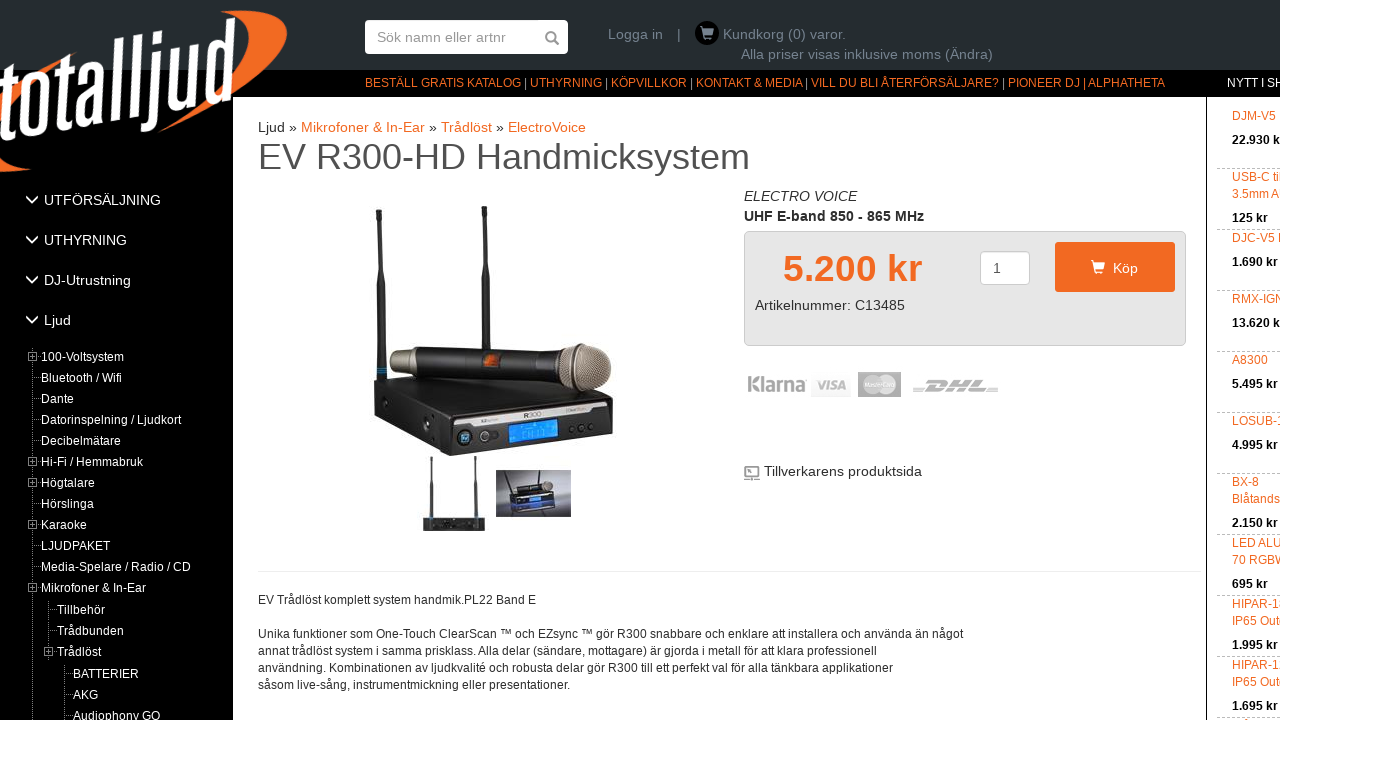

--- FILE ---
content_type: text/html; charset=utf-8
request_url: https://www.totalljud.se/Produkt/3088/EV-R300-HD-Handmicksystem
body_size: 22560
content:


<!DOCTYPE html>
<html xmlns="http://www.w3.org/1999/xhtml" lang="sv-se">
<head><title>
	EV R300-HD Handmicksystem - Totalljud
</title><meta name="generator" content="CeriQ Butik" /><meta name="description" content="EV R300-HD Handmicksystem: UHF E-band 850 - 865 MHz" /><link href="//maxcdn.bootstrapcdn.com/bootstrap/3.3.5/css/bootstrap.min.css" rel="stylesheet" /><link href="/Style/Style.min.css" rel="Stylesheet" />


    <script>(function (d, s, id) {
    var js, fjs = d.getElementsByTagName(s)[0];
    if (d.getElementById(id)) return;
    js = d.createElement(s); js.id = id;
    js.src = "//connect.facebook.net/en_US/sdk.js#xfbml=1&version=v2.7&appId=124527340904608";
    fjs.parentNode.insertBefore(js, fjs);
}(document, 'script', 'facebook-jssdk'));

        (function (w, d, s, l, i) {
            w[l] = w[l] || []; w[l].push({
                'gtm.start':
new Date().getTime(), event: 'gtm.js'
            }); var f = d.getElementsByTagName(s)[0],
            j = d.createElement(s), dl = l != 'dataLayer' ? '&l=' + l : ''; j.async = true; j.src =
            'https://www.googletagmanager.com/gtm.js?id=' + i + dl; f.parentNode.insertBefore(j, f);
        })(window, document, 'script', 'dataLayer', 'GTM-NPV43QK');

    </script>
<script async src="https://www.googletagmanager.com/gtag/js?id=G-2YWSVWL33L"></script>
<script>
    function gtag() { dataLayer.push(arguments); }
    gtag('js', new Date());

    gtag('config', 'G-2YWSVWL33L');
</script>

    
    <script>function onCategoryLoad() {selectNode('467');}</script><meta name="og:image" content="https://totalljud.blob.core.windows.net/images/23214.jpg" />
    <script>
        $(document).ready(function () {
            $('#sharePage').attr('data-href', document.location);
        });
    </script>
<meta name="viewport" content="width=device-width, initial-scale=1.0" /></head>
<body>

    <form method="post" action="#" id="ctl01">
<div class="aspNetHidden">
<input type="hidden" name="__EVENTTARGET" id="__EVENTTARGET" value="" />
<input type="hidden" name="__EVENTARGUMENT" id="__EVENTARGUMENT" value="" />
<input type="hidden" name="__VIEWSTATE" id="__VIEWSTATE" value="y5XbDOFlkhMpj3IExZ9cUARcw1YSheKS93/ziJbGkgV9QA6hrfEuid9/8OFtuTff26hNySFDsiV1e+z6r8lPeMnDCwtNWA9CVgCA6kDsxp+j+1Bdug/z8H1ZSVpSyuS7BnH/oa7vW4mCzWk3sQHfVN3S0jW7HkxLmgRDP21j+twSnL/7RAlzJZyTySRvcCPiIG7yRGZE+8Kx/ApV4n3xjoi6qOau/B+b8luuiAzStkP0XXHHjCgQNxj2KIJbBUPYuYHTuL+CAjd291e1KWd/0bHuhmPJqXb3omjQwzXdYZ0S1ENVC0y8zRW8AlTe6r+ZH9gT7zlaDHrVfVnlpDo/gYDK8VeQbO93y+Q3IdZwmFmtTP3DRc7eIhhQbDETBBrQqe7eS65N8keAOSHcQTuJDI/XvX0kFnkxi3pRI5Kwu2eVfH0DlTAnDKBn+wPj0LLG3HRqAKbwJ6aS8R0t3Zcze2+PSPwOVHG4+H2ldLmfgaWpwRzWMkZ07hyuYIz2zkWJna4/6336hkhi5cLibOEIhkmkdTW7YiqpPB5Cac/SmUKAkwp+CB/HtDy3FkwpuWgSpIDsmLHo1P0onONaXYo8fqTowdrs3aEdv0nRkv/pDRC5mIG97PV8qOOyZmLieoKl5Sf/aBZm4KCXOAGqRqeOdBI78mhlJ3ZzXhkRFlcOCw+/hyyeZz3WY7xxtAHiC2/F3imVMaksxP66Fb5AX7hW2lpgCF094sa6G4whP6sjRQek/lPVaP/l50fdu6I1WfW7nLZkxXYSxdXKdGd4kmgdwm/SlmcMVmnxI16oXuCvwuwYdLO1mGbEeXONMmV4o8fELT8WAvJMsuo5hES5jmceWwMkMAMwak8kD/OJTzo+gC+VSV1aQ69L7erXEI9gu7ZYTxX82uBHHcmPpCdQkLfAJ5Zxt8hWxcKceI8mOKrbylRUu5mbrLeMAi8wp8CRZ2i65H4D7QJe7UthcoaIyVe/2EoeE65XbzBFiu63P+MvTFzjGIwST8B+YnBMfuhnnO1j+NjhBu7jbaA6UsQ5jIimns/nHAz9l/mXIbbnlurhjHBhSqVAkgUcYdjUzttwpyBDn3B0CfyWaxqKZ0AhPUL04UNLbyd94LxppJx1CePCpyHcFaPPH02YqdZu4wacmIVt0JROWpcLJEqH7vdmXTCDQDVBZjBotzSFxGb80R9djNhcbuxmrx/iGVt7i7T1tV5q1AB+6lUMpDVsF2JSB/Nu+as5fAz3/3PcD+vo5AGhxX2J+Ebvr4pyHUIG122GUoI8bxsqaJzVllH2Oe0MLcsT5l5pemoDI8ji806Inlk3sypm4/jlago0TSNROacUayUJH7Qq8vNm7qUvyhj9joscRW35KfuIjjux2ivfc7RBNCROfVIDhp0HNGJbQcsUi3AjJymiGEJKkoESFyoKor+B7fA1gTMbVmOQIowAdhjHs0JTNA0yJVVYBk+WGKu0HEODTjgvS9J8LuS0csLVEY70umuCW6LrLD1ReCGJZXN22YgepzQS71h/w/NssoGuB2T6pQj9ngwtItRykqApGKnMrJvx+RM9I+XksNH6aMST9UV2i3WVU8Ub4OeXf1zJWuE3VhBpPAvf++oBXZ+en3wVlF0+Br517tHBEM26S170cwf1vFsvaJu6ksM4z5CjpUM6P1wxi56EYIkVdad/y5n6LFpMFC+fbTR/[base64]/yY2G3Of5B3F1dJwRaiXWh9NZYq9ZAOhv1DvEn379U57oqrpgHX517dLLEpGzSrzcxEw6HbIZZdMHYp2Eb4r13locIm7FLnVLDo12RMDrXDOwHOQGoJiPuT0Fs+YRDnWLV4zk5S66lUnQ/3b2/KPbKCopSpyZ4kql68/7o6QHIFKckdmOJdGNcObAYYg02X/l1oythXfMb7QibdQDXk20XW2ncEkbHKIC5YOMT1dAUnSjZZASQSQPWhIil2rQZjPVqk33llLbJRKbsZXv4hsmEF4s0uxj7GwLPLjFAibeS0ohdcV9AVxMVl8pE0El3YeObg2fGoXwskel7Oc0kVtlgkg//wmBmmkqIjDX+Uc+WyIKTb/BPlYE2WPMIXyXZv6l7UO2mFHIrLiH/TlWWHngz5Gmbh6K8GV8H3KWEk6L6hRGNqTMfKqJqzWAndXr6OzM/sphq04i3uWJxCbS59gy6d8KtcWnW3h9wyeXtOxPTsCJUzYjjv9pdLf4IicQqRzEyRvwN0AnkyE696OWB72kxeNvL9khGlLmnJj4WBAFwkFs9+W2f7VWAc2CphOfch/x5YMBpdPefxZS63Sc0nfccsLCIyzH8QVRH93VDzvMwdMYJiGUJrwcI1bEajUgtqst1X99NizF/4FR9GoLg81O0M7TsqzaC2HfErIOdl2wZKLZXeOesvdefqcDcG2CtEIE7WnfeZ8Y4krykQcFshh2RmogYuC6sEGpQ5jztg1J4ZtP4QUD5+Rv7LZvKMhjxVJ6oMMSJr7IDOSjhYbdoFO/+XwDQm+zzXdF6OTSZcJkHWYgsspftspIOJ/cNutivahQNjuOwrLRW2FL0lIC+y4G5thjLPPkinOMUhiEbAFDhtzWhSMHKx7KxAFvHEXjo7GZdGlKekzMSSu20COk+gQHk9CfNwLHSHOhrxHXpyvLy0lbGA+P4iWzKRn5sAsZgfTrhkL+Ulzq9/z3RB+2X9HPeRcora0uXd2tFr9Xj7DhHgOso+7KH6nlVhUZIoL2x3mmhLrz1qd2Sh5QQ15JsNiLo4lkvwqImso0Y+7it/A6Rn3A+dBarw5u0XmnnTNfHKV/6adxNKCkYu1FxqKbELQJ6bawwPCsYuM3N1xQ9de+SGdoCx1tv28u+q8wlhSPfzUQbe1NBAo61xlQyZY6tgOS+vNcbMG6wCW3Q31sQkzsfqjwaz7WLrwjxmtxucp4ScLto2ihmMPxPCMtIf7O/f2LhMxZ/l2+dcYraitOYbR0rveH1qDcEHj2EFGIe0xSJdCSzq1tejVXitYxYBWg2xYV+3PAdDSDYs5CSRYRpDlb/uT2TWfTSzu5auREGLY14ZziN1pTw9ynCqaJnrFtgtHmKtzMW+Ka4GZ5EjyRPxcDdCcjyAXM6xn8TXc3xNpriywVjUhoSsgIg3m/0b/xzyaYfXKsARdsowabJQ08kPvmA+f7UnRIlukv9cFjbrAX1p+dSOYd5cFPDD/TRXiB02puCmQO+VFYw0k/3B4eqqUJkblfrFu/gCuWA0yK7yOr3syFDvF1mzSVZt4j+xYJWMgOxm35qPUCa991nEUjxTNpZpEYZtsjNnI68PnDN48BH1SiFq5wxig36H/KOgdIACYWcHBl2NLBFrAR+M4dLJwx1+ChgbSDIxsGq1aZvUopy9t+11SMHaIlsLiWzT3YZ+T0NkJZpEm343rsL56Wj6hdOPeH2oPxNc4YhF1f4+jbEfnBDINpRU5hxNVZokIud/DBNOS9e96MZiwns8xiuoAOZHnivaUPUHadxhPU2QQmz5tphJGLKuKojC/3Njy4kaj3G11bcdRTlfqIkWwLXRBx4zaQjQEpd9fYvxqfVJvveh1pRZqxa8CPjj1XY8isPZL1Bui3/CYggLN0afQRHJO2zGiX/F1ScCRQPsk4X+rtXcs5mk76v6uKbkUhas2ZQWshNqr5yl5i7FD16vDVJSf4CsQhJkXOhf9nN9YV39GCw9LD88u5egrSiX5HwnN+qgSQEZPfW/wQ8P6ed3NIYxzMNnGt2ZRClooOOHtE3IzHOxvYBmeiM/i+g5OMhKghkeGElHNVExMOX82Ji0N4hkPT5KTEq/7pY3tdwenwfim8Fi90cUjWmQvvDButlSJJb2O1feoE/c+BsY7b5199jnYM9A6LqVkBpW0H9q8Zp4eLJitYPlcHomzZt5JoS+1p719DAli7oQBvMqcCToUPZC3+qJ3HppJfdjxG9XWsSMTTZOT0bXW0czTPvmvVz21hWQApI1uXlb3oZJWqE7kf9LqPoKu1ioLIMdHFkelKVzGGX38qZnIKeUeRmDuFbfQmbhJlAnnZ/5aP0wGIgrx4PGHBtZwI22Hl1GpL4lpRvPtUYPuZAYER1GRy0OQXg9o/DpNV7FGkgqo3dSBKN8Rro0UJN/iQdjN7emGBIwI6DVf7ZgCUm3/XNczLJBq8/+kXC0696ZFj3LwCFudJMKIe7H6rlgW574kXPtziTUvp9dM86Q7thnFqxXgWhlv+Mp2z5gs2BKoYhW1hHD2sOKZNkPhcjhRqB6R97EbWfDu/[base64]/6szskZembvUsXMAVfaropYSkR6vh96DpUMl7jpFyav8C6tlnYTGvOSVqKJQQvokFzoiGHH6YYpc+JWl8qJ8O+OMDCk/FSQVcQlZCBKJhVa60WIBnh1/GIOwEH1x+EUzw6ndw8WyZogYDIIflCqxGxDVXZyJyKwG8YMAKL3wWxbtp9+lW2uWiF6Q3s9YVhK7tC2ClJjphNe7LCxkHCaHLKQaNyM/rlme7wZjciHLuf9GKRrUGbhKE4aUu5pIrGxpHkiciBzKI03KfVpUenyRW6H7X/oe5rZC4TSRolIt5mc7TcxIyubXWCDKwuNQ1r0Qv977aoHkq4Z+5MAY/Bx1QdA21lkNYydO49s0bnSivb79eb6G7AZLzA85XO3wyaJO/FEbdmHfPsvyJfXupO/8fVxlIwaQh9vvpzJxOUlM4iOn2Rqw1o1o7UWbeCLzBUQ5gvI7oVPblchpmydB/5OmKRzZwu6HuvFpTlUfjTbPCzBCWCESE8BPPRUQaYsjU38V41KzlJc4i4CnxCoa4N3jEbtDl2W0+YfTQMJHtwOiTRQOsBulm1PXPfLED/A7pFiMiNHtAJy7fz1EEhKfHg8CAXnxlz+/QCALc8moyG5Jy+1Ub3j5oE2bWS9DteZ900pLwriLgHEdJb+xJLgNVK4TxFBy6O9BBDQW31/aevlIN2KdcZCdEw10O8DSOYkV8mA9AsbDDhx5iZGaN/[base64]/sExWa3w7CEjoou4+MBGyXldGjyUnKvHi/1oMkJtUhTQ494YDDa4vrtAaEFSBljS7ewn621dUG/SNxq0M7vD/jECDhWs5YF1OYeCKUEQMGCPl0uOnjk3oTOCy+UZNc852aBXXRawdKfhOcHr7Gyk5qPBy36eV0xelUJv3Nll9yhLy2ToKtJ3YSzafOU+sLbC24h7ImAi1ueEjUJVbYQ1ZCRI63MlBuhNziNeMUkyjp66AZg0rucXNbBHE7pcmmHd9ajZqsUV2/XYZqXx+LKm8lV1pbmgcdGYHMFwoaGovOByQTq6RST4gJKPWDGA/WiI1JRMr+Z8parGqOyVEenE7f9gbx/YrCPRb43vd9Eu2LXJwjcSKK7kzVO7IfF6O9+im93u26V0A+bouZTEmMqHnJdHOCxAs4yaoO2UbC1khezyz5FC88I+EMawazHWtlZQG2oHjg0DhKh5FcEPAGbdCEMAWp1SKRAL0rCrF1UY2kIxJqLkGTdOCUyY0a3LtTuf6bF2b82b//B99AOYfrOz71g6v5sVm0yxjZ1jfsKCwo3m3bnli1WDKXkeMdnLpwAPejewMrBGG54ZfoaqBSgsrFfZ/UQ63Ylwa+74papB5EvYCvbbw4wIpP6WCTtxxEa57OCjh39VN/wk5UIwZ3I1w2FnFDAZk7FHJaczQrGpqfR9RAtAlFNcEktsKr9DW7baMfvstiE+UTjYUYMTqH/DismgydmmVbQxLmcQxdRfDeFF7KHmWxDPBgP55hKlKjM0R73pd3EASlf1QxM6EIQqE39jFqWllrgiaFYjm/0KG5YPOy7iReFCWqh80pNBcgv48YlOQxHXnI8SNKu1BtSNVbGYLrWOLUI7PGrIpD5GyxsQsfRMFkMao2KkcQ0WljF1us9awReKSRJhbwAZ2FgbD3wzXcy3hAvXHlanZ8dcpby/T0EhERl5c6fQpW6hCLY/W2Ytjo4nFyDtY3pO3fQ4Vmslee94YcjsansRezpKzppAr8IkxjCBLWTRt/J7KArXJgkmpepEDKqpTbd/liTS+p/85ZjYuZgJtshfO3D/sa6sYUp2xTylLtIFrVVUZzCtfwvxe58vDywOuASTWTSd97sEeYfuXdwPxyin03AJKEdOgA2+90g//q1ZF7Wkw7g0jW/9WKhjvwd76+iQFRlFPRPZyBYC/lxRm03xgYmcKrrjWVIGdP36FZLlgb5TO2u8HVrTD/tvOzf3XF9Ls0M5+IoaDSpKLf7MSRsXtvGpACzDPFp42Elm9PdEQ6DMsG2le1+UqveLBmaYd1BQ4yuQZIV4ZbzOlKvu/wdbK+jL9kD0wEBnmFVfRzMT2A6N4ESME7Gd43yoNPkneqqJhY+0vGAwTvEJ1/Us3ldBdIgpPIfF2uB59rHHfH83BcT3DBN5hTjeox+c9ucXRWh8mAh3vfe7yeEmi41yjdadSOHdgZk4/Jp65hqm3SxIPMtLpuOIK1zt+EprzzVCnyNBZMM9DZK7OGBqTQTBT0DMOtvS0TXidA8fjAij2SIdcIzXOzc77n707Bv5tWX5++3zXUdTiow3xS+hZb4VQZT/cUvHXyK5SlReovGQzL9Yn6xPXC1++KETQ/Jc+eF9XI5ef+C3k5RMky2ZvTGn6YrdOiL2JdhTFI16u8aRBRyJ1KTux9ziS7p1o5x7DecIMf2wGMKbVONXH6nCr7B9T+wjkS82wTwZqwc+4CSNCeqxSx78Pw9JrUuid/4tk+d3MSf+4/hfJfCvvPgrYNubLuGQ3cN7TYZItFZxzFuctJ3tXS4C9tXmwjs+wWgb/AuLUFX7+dY1erd4vA6YimYrE0nBb/xny12ZOT2RibEO76x0prAW6nvaa1aYVJGcCm8kTNkA6g7+PCdq6K2IekuMMTlHE7Od/GZ1kouhp1tHLSb9/kGjD5KeEyDStkZ3jwxgRXRy5BRxmdAksTqZybrlKSlIx/wGTIu+Hr3n3U/TcH/AB+UqHSsx+QeW0sR/I7iYXywGP2/7Uh82bnsTRRD5ZROBUqheLcle04fkKG5NrJxqXHk+BCzynnA0zoiF74lKrUelNGIQ2uXWn7SNqF0igKthnyd1CNuGnUscr8JdAGKu7WqzVnx9tp7GZLMAgihBtPyTSeM12zd9KvPKE2Bd+tc989BpTvy+Qa1R8ypx+2gCa+X/XdHa4YIOjiZG98mYUXs9hhp9MSuFrn/gaVroja2G4SDXx3uklUeS/i2UtHqCmfvogfc4GWNNJGFKL/Tz+tyd/U7jRzwU0FoJhMWSn0r/brWIdk81AP+wuY9mHPC4LO6LQ9KAQ569/Pxd11XupYsopCidjkBctJCy/4zgQQCtNcjpo9rEOpt1jUBA9a20/614DSv5zruxRII/m37RlsaCwiwT3AzDmg3ULU1Llpt3sfOYzxRu50lPwlg1mmPJlPZqZaGg7qmsZ2+NENqC/ZIWVdTqH4g49OAgHMciIFjZ0bi0OWwLDcEzUWdjxGwOGO2NQWiGZYbpZjRPmE1cagFP6O+0n4R+/viH19y/0YR+5PxB62N5GJaskDXq7YX2xbHXD7QsaTudNwWlZiaMmQlDDJEJyIt1sTcQtdV1ew/HRMYmd/6X03AtPDyCZoVkdjFCsQxTBHR4TAbWp6KId1wQkXMrO9aB+cLGGq9pumF4MeYMdhnHHrBzVLaGa1bTQMTXJxZObKDRq7N7FXU393huoZac62m3tCyxIcc0HRvr94zrZ5aZNWF85PVAr7vCoBaZ+NzBc4A/O1IEQ6u8xQt0tVzsF+NDhM+X3DoJ4uJtDy6VxspVFwIlmQLL81H0s4kaMSssgiGqqzk1HGqGsyq6ekiF41ZF58VuzhfcZwczqBZn1AO9yXo0aGlju6FM5GvEohxN1W7YzcTfZueiG9GHIDlYWxjIariZLEABQ/cPlx8ntFx/[base64]/Q3PIxoEHyzRX98qycKK+lVEqI4IUorBxAYya//eomYtnylVbAoLsI3ZJGQAAWuYGvH2V+WJSSCNFjZZnb7fJ1HxCBczwqf/HySusFWRcTgHQwbdbmasv4q5ZQFA2DWZmV+ETC6EOsKbWj6QQbr7t92gPLLXCRs38iGHuDbVCFUlXU2KNcMDcGQIFG7Ztzs9oJSTAkEkNIhvnxEpqKK1GdjaanNjYlpgWld1OpTHVHBmM9D74kxFtbBw6d+b/v0dt5VLu7rTAnejHwVg5aOo7m1f3pWPTZVywVQXoF2DpwW5/UX8PzPBYShwOLVWD32t/NZzS+RPtNgE7jBUad5t/[base64]/sP2MLn3c+h1qv2jtDSJRQALEKI3jTp3mdoe1rN2BCNYkDzTO3tdAs6JO/yCMrbO+5phEMxe+K/5BqdTC3Sq7viMUDVUoXvoOFEOoyyAb7RJQe0LewALU5T50HiLOLDKnWRyWGGzPp1GFOxzPM/gJesLRAxnSh89PDXuysOB3x0g/rHjje9iRRPeF5/u7bn0btOzlDjKnfRHsTZhuyjsyKJZcZhUs+EhjmEIv68dd3luQ1xJAjHLGO1j7B4XQSb5/RtoS2HrILr1La2yuU6dNq4HDuO8QG71of0mVGNZ8Qu2F9rvYbaLYI++mHa1Qo3sws/WojicNymMFh1SFD5TMRbh46SVyi+YDWzqNzQFGAvn6O3hVBnbJE92peKY0TRnMB6HiZI3FDB6V+uhxQx8ew5mRuqmXILGr/[base64]/Yy9PhIYgtsCRj5n1oSLDY5POoVNJ5OrG5onW05+YpbjYBf+7c15wv+JmT6leGqO9ojomU4pgTYatfCQ1ocesV4Y/TnbpqvJrpAsrTlYt0yUkEOPkGbIFjLUeQnI62ShOkMHP1VVhJumE3LhLINxt/8o1yE43vcEoKuUBWOVg/Y76APO+t/oXQ5vFxQ4/7MUoMqn1faRgtjUURWw0Ez17E8CShypp2DvuEF3i960tva5eHMN7WMrjt9jne78DBLBUo4uvfUA2/hG7L/3imKZaAGdIiBGb8byUdhT5F65pdM1TBQYg+EZIszIShrBy4BBTCpZzcqm/VHnT/[base64]/BZglhmCKdOgcrleCWiw0wV7Z8ULC+ID1ZFzvn0KkmuDGuRnFsXbhO//tTa4GE2f/+3MunJe1z9Kwbd9j8I1oHBouQiJa8tSprPOzTV4ts2HXmxudnA9xlqefD8tPpzWH8GgEO3BptXUhF63ggH/OJRf/5+RzfXxeO1YDUPfpN5Klk/wA9CsQbkm2fMSQbTAxzppGS7EAc7+SSyLPahPkVhVNCoYI2528Kap1I24nY4h4/k6mw89JZ+vhG0LyN2i9VvinkoSk30HEhzdPZcpP/Zj9qcEvJxiV2tLk1tyZ23ZCSgU55ctr2rKGnT/2/GCKuBmfsQCknziNBpTfquZKtm7/waber5sPb8ptGYc2w2lzD9fs9umC8s8Pm3EUjwcsbPV2fiUeqkygUwI711oxtazn9i9Yv0hLXareORq6uAS0QWsJ0FmiKY2pwkc0LEPZ5TcFJ8uhXb2+JyutY6gZwdmIYEM1adffiICwmkp4S9UzxgesGeTkb/Uh7SfyyDvMCeSs3PqA48vMek4LD9CFiacTYqeGzKSmEhoOcUjd9e0Z83w469kJFh54q/hD0TCNXPsPzogpfosNCPHngSQipEgRnPr9PGJ0b9gf3D5shKbAqHQH4Ly6Z4yP7sqMfHX0Regly+jYGOStD0zu3riWTB3nL5wa2FXfRztAyDoEeMoDzSH/RtXM/N7hI2gtGpFyZ3eO3oUb7P/pVeFvJePzv+yyVZK812UegWx/kKB9HUP/bhXFaWalFYyyMEIfcYEfTQgzb4zFVpOLgtxrcM4PZR2w1xRkxbMuPNajAQSQ92hwhDfJ9hhfn+osSJa+e9C59N7/yEJoHbxgE29w/j+NzTQpzQt6vSu8FsiIJ4ZzqHTSDRU/0XnfQAM3pXgDJueK05FeInFhD6MF7bQysGQ33Uabszop5xza98Fplj1JgW1Tye6+dDEvK1bNX756ac5uFpZpnYG5r9fepwwc4gSbfsE+QfDLtiSih2QF4nkyeVBHpEs545GHc0+fBTheosbjjH+Aj4tickKF7LWMeyp6JX/bJVtvwbj0mDaTDZc3oXl0FOaJolw4MbOvrjh3Q7x1Ya2sZXBYVDEWnUFNd5QgL5olMEDc3vNmWph3o7MidaEFZUvE7FxDDUnuThFNbYI5HDFXuj33asSjjQ61Dba3NXdjX4+TD0n/7VZv51E33u9N3+uLQeBmQcN4nh4Dia5VaC1nYi8cOcyjYyS4PWQGRttHZ67pNcrwi65sOesc492hYzuY7RfqIIVelhlx7G1iKCOUppBd9wsAki4AyVnZLuxjNDXq9UZuWNQKCvHv/33y+zPT0+aVon4fM0aO7XfNOr/s9eIJpEb9RorTAOKe9ILKTT1qGzhm5Fj4KUIyw9wzWDLkhAhm5RSH3bbOdQGnPFCtCQgMdmxCpQ/SupN/NKvAnVFUypyZBTHoUvSDuaQoq2BNsLDD3QuroSSFwgCE+UxY7PrBinnttzO2d+yONjNLL3XsxLRTodTk47C+IcoA6vk5jpBO201VuumxNg9fluJr6uzWu+tC+zsLidVu6SMjRPCCNSzPtxt+uuhogqa7RN4mGLEZ4H8/PdzvUZDAV/GsP+A2N8GkZlzGW1NZWlTcH8B/RTS1oh/APxLtgEUEzovyOk3xGnHMkHBPBJ1wmY4B+zRgDkJpUg2zoin2cgjYYkgi9gKVsa26YQyNppiSEVLmFtKUb38Q329KOLo0GQDWm7eTxWllbQ4PSGPn52JJwVXn" />
</div>

<script type="text/javascript">
//<![CDATA[
var theForm = document.forms['ctl01'];
if (!theForm) {
    theForm = document.ctl01;
}
function __doPostBack(eventTarget, eventArgument) {
    if (!theForm.onsubmit || (theForm.onsubmit() != false)) {
        theForm.__EVENTTARGET.value = eventTarget;
        theForm.__EVENTARGUMENT.value = eventArgument;
        theForm.submit();
    }
}
//]]>
</script>


<div class="aspNetHidden">

	<input type="hidden" name="__VIEWSTATEGENERATOR" id="__VIEWSTATEGENERATOR" value="986F59E2" />
	<input type="hidden" name="__EVENTVALIDATION" id="__EVENTVALIDATION" value="kJtV9+qirK+QyqKu5OMSuhyM8f9ow3gR6hkm+8lgKgmgCgx6dCxHDB4x8VmU40RhdVvLpsrWpxo1JSaDlA/KQLHTX0v+13gaiw1z+ElFYNxPAUic8VuY5zBDzTKiTH1RtryY0txVg2HN0Bg8Pbtt6YCgNqs1XuKzgkOeauzFvNDBoD3cCAGR0owZTj27S4WMVO8VSIogIhx3o0eNCs7NKQ==" />
</div>
        <header class="container">
            <div class="row">
                <div class="col-md-3 hidden-xs"></div>
                <div class="search col-md-2 col-xs-12">
                    <div class="col-xs-12 input-group">
                        <input type="text" class="form-control" placeholder="Sök namn eller artnr" id="txtSearchField" onkeypress="if(event.keyCode == 13) { search(); event.preventDefault(); }" />
                        <span class="input-group-btn">
                            <button class="btn btn-warning searchButton" onclick="search(); return false;">
                                <span class="glyphicon glyphicon-search form-control-feedback" style="right: -2px;"></span>&nbsp;
                            </button>
                        </span>
                    </div>
                </div>
                <div class="col-md-4" id="headerLinks" style="position: relative;">
                    
                            <a href="/User/Login.aspx?prev=/Produkt/3088/EV-R300-HD-Handmicksystem" rel="nofollow">Logga in</a>
                    
                    
                    |
                    <span id="basket" class="hidden-xs">
                        <span class="glyphicon glyphicon-shopping-cart"></span>
                        Kundkorg (0) varor.
                    </span><br />
                    <span style="margin-left: 133px;"><a id="ChangeVatStatus" href="javascript:__doPostBack(&#39;ctl00$ChangeVatStatus&#39;,&#39;&#39;)">Alla priser visas inklusive moms (Ändra)</a></span>
                </div>
                <div class="col-md-3 hidden-xs hidden-sm" id="fb">
                    <div class="fb-page" id="fb-like"
                        data-href="https://www.facebook.com/totalljud/"
                        data-small-header="true"
                        data-adapt-container-width="true"
                        data-height="70"
                        data-hide-cover="false"
                        data-show-facepile="false"
                        data-show-posts="false">
                    </div>
                </div>
            </div>
        </header>

        <div class="container">
            <div class="row head">
                <div class="col-md-3">
                    <a href="/" id="logo">
                        <img src="/Images/Layout/Logo.png" alt="Totalljud" /></a>
                </div>
                <div class="col-md-9">
                    <a href="/OrderCatalog.aspx">BESTÄLL GRATIS KATALOG</a> |
                    <a href="/Uthyrning">UTHYRNING</a> |
                    <a href="/Villkor">KÖPVILLKOR</a> |
                    <a href="/Kontakt">KONTAKT &amp; MEDIA</a> |
                    <a href="/BliAF">VILL DU BLI ÅTERFÖRSÄLJARE?</a> |
		    <a href="https://www.totalljud.se/Kategori/573/Pioneer-DJ--AlphaTheta">PIONEER DJ | ALPHATHETA</a>
                </div>
            </div>
            <div class="row" id="toggleMenu">
                <div class="col-xs-12"><span>☰KATEGORIER</span></div>
            </div>
            <div class="row" id="mainLayout">
                <div class="col-md-3 col-lg-2 col-xs-12 col-sm-12 categoryContainer">
                    <nav id="categories" style="display: none;"></nav>
                </div>
                <div class="col-md-9 col-lg-10 col-xs-12 col-sm-12 main">
                    
                    <div class="col-md-2 col-md-push-10 hidden-xs hidden-sm" id="newInStore">
                        <h4>Nytt i shoppen</h4>
                        
                                
                                <div class="item row">
                                    <div class="col-xs-8">
                                        <a href="/Produkt/5442/DJM-V5">DJM-V5<br />
                                            <span class="price">22.930 kr</span></a>
                                    </div>
                                    <div class="col-xs-4 image">
                                        <a href="/Produkt/5442/DJM-V5">
                                            <img src="https://totalljud.blob.core.windows.net/images/DJM-V5_prm_angle_251202_2.jpg" /></a>
                                    </div>
                                </div>
                            
                                <div class="item row">
                                    <div class="col-xs-8">
                                        <a href="/Produkt/5441/USB-C-till-35mm-AUX-adapter-med-ingang-for-USB-C-laddare-till-iPhone---iPad---Android">USB-C till 3.5mm AUX...<br />
                                            <span class="price">125 kr</span></a>
                                    </div>
                                    <div class="col-xs-4 image">
                                        <a href="/Produkt/5441/USB-C-till-35mm-AUX-adapter-med-ingang-for-USB-C-laddare-till-iPhone---iPad---Android">
                                            <img src="https://totalljud.blob.core.windows.net/images/usb-cochladd01_2.jpg" /></a>
                                    </div>
                                </div>
                            
                                <div class="item row">
                                    <div class="col-xs-8">
                                        <a href="/Produkt/5440/DJC-V5-BAG">DJC-V5 BAG<br />
                                            <span class="price">1.690 kr</span></a>
                                    </div>
                                    <div class="col-xs-4 image">
                                        <a href="/Produkt/5440/DJC-V5-BAG">
                                            <img src="https://totalljud.blob.core.windows.net/images/DJC-V5_open_empty_2.png" /></a>
                                    </div>
                                </div>
                            
                                <div class="item row">
                                    <div class="col-xs-8">
                                        <a href="/Produkt/5439/RMX-IGNITE">RMX-IGNITE<br />
                                            <span class="price">13.620 kr</span></a>
                                    </div>
                                    <div class="col-xs-4 image">
                                        <a href="/Produkt/5439/RMX-IGNITE">
                                            <img src="https://totalljud.blob.core.windows.net/images/RMX-IGNITE_thumbnail1_2.png" /></a>
                                    </div>
                                </div>
                            
                                <div class="item row">
                                    <div class="col-xs-8">
                                        <a href="/Produkt/5438/A8300">A8300<br />
                                            <span class="price">5.495 kr</span></a>
                                    </div>
                                    <div class="col-xs-4 image">
                                        <a href="/Produkt/5438/A8300">
                                            <img src="https://totalljud.blob.core.windows.net/images/953483UK_CO5_2.jpg" /></a>
                                    </div>
                                </div>
                            
                                <div class="item row">
                                    <div class="col-xs-8">
                                        <a href="/Produkt/5437/LOSUB-15A">LOSUB-15A<br />
                                            <span class="price">4.995 kr</span></a>
                                    </div>
                                    <div class="col-xs-4 image">
                                        <a href="/Produkt/5437/LOSUB-15A">
                                            <img src="https://totalljud.blob.core.windows.net/images/178135UK_CO1_2.jpg" /></a>
                                    </div>
                                </div>
                            
                                <div class="item row">
                                    <div class="col-xs-8">
                                        <a href="/Produkt/5436/BX-8-Blatandsmottagare-med-XLR">BX-8 Blåtandsmottaga...<br />
                                            <span class="price">2.150 kr</span></a>
                                    </div>
                                    <div class="col-xs-4 image">
                                        <a href="/Produkt/5436/BX-8-Blatandsmottagare-med-XLR">
                                            <img src="https://totalljud.blob.core.windows.net/images/Skärmavbild 2026-01-12 kl. 12.09.01_2.jpg" /></a>
                                    </div>
                                </div>
                            
                                <div class="item row">
                                    <div class="col-xs-8">
                                        <a href="/Produkt/5435/LED-ALU-PAR-70-RGBW-TC-Light">LED ALU PAR 70 RGBW,...<br />
                                            <span class="price">695 kr</span></a>
                                    </div>
                                    <div class="col-xs-4 image">
                                        <a href="/Produkt/5435/LED-ALU-PAR-70-RGBW-TC-Light">
                                            <img src="https://totalljud.blob.core.windows.net/images/Untitled-7_8551_2.jpg" /></a>
                                    </div>
                                </div>
                            
                                <div class="item row">
                                    <div class="col-xs-8">
                                        <a href="/Produkt/5434/HIPAR-180-IP65-Outdoor">HIPAR-180 IP65 Outdoor<br />
                                            <span class="price">1.995 kr</span></a>
                                    </div>
                                    <div class="col-xs-4 image">
                                        <a href="/Produkt/5434/HIPAR-180-IP65-Outdoor">
                                            <img src="https://totalljud.blob.core.windows.net/images/154327UK_CO1_2.jpg" /></a>
                                    </div>
                                </div>
                            
                                <div class="item row">
                                    <div class="col-xs-8">
                                        <a href="/Produkt/5433/HIPAR-120-IP65-Outdoor">HIPAR-120 IP65 Outdoor<br />
                                            <span class="price">1.695 kr</span></a>
                                    </div>
                                    <div class="col-xs-4 image">
                                        <a href="/Produkt/5433/HIPAR-120-IP65-Outdoor">
                                            <img src="https://totalljud.blob.core.windows.net/images/29123.jpg" /></a>
                                    </div>
                                </div>
                            
                                <div class="item row">
                                    <div class="col-xs-8">
                                        <a href="/Produkt/5432/Blatandsmottagare-PRO-QCC5125">Blåtandsmottagare PR...<br />
                                            <span class="price">895 kr</span></a>
                                    </div>
                                    <div class="col-xs-4 image">
                                        <a href="/Produkt/5432/Blatandsmottagare-PRO-QCC5125">
                                            <img src="https://totalljud.blob.core.windows.net/images/blåtandsmottagarepro_2.jpg" /></a>
                                    </div>
                                </div>
                            
                                <div class="item row">
                                    <div class="col-xs-8">
                                        <a href="/Produkt/5431/LED-Par-20-30---E27---9W">LED Par 20-30 - E27...<br />
                                            <span class="price">150 kr</span></a>
                                    </div>
                                    <div class="col-xs-4 image">
                                        <a href="/Produkt/5431/LED-Par-20-30---E27---9W">
                                            <img src="https://totalljud.blob.core.windows.net/images/Skärmavbild 2026-01-07 kl. 11.40.29_2.jpg" /></a>
                                    </div>
                                </div>
                            
                                <div class="item row">
                                    <div class="col-xs-8">
                                        <a href="/Produkt/5430/LED-Par-20-30---E27---12W">LED Par 20-30 - E27...<br />
                                            <span class="price">195 kr</span></a>
                                    </div>
                                    <div class="col-xs-4 image">
                                        <a href="/Produkt/5430/LED-Par-20-30---E27---12W">
                                            <img src="https://totalljud.blob.core.windows.net/images/Skärmavbild 2026-01-07 kl. 11.40.29_5.jpg" /></a>
                                    </div>
                                </div>
                            
                                <div class="item row">
                                    <div class="col-xs-8">
                                        <a href="/Produkt/5429/LED-Par-16---GU10---6W">LED Par 16 - GU10 - 6W<br />
                                            <span class="price">125 kr</span></a>
                                    </div>
                                    <div class="col-xs-4 image">
                                        <a href="/Produkt/5429/LED-Par-16---GU10---6W">
                                            <img src="https://totalljud.blob.core.windows.net/images/gu10cob_2.jpg" /></a>
                                    </div>
                                </div>
                            
                                <div class="item row">
                                    <div class="col-xs-8">
                                        <a href="/Produkt/5428/RM240-WIFI">RM240 WIFI<br />
                                            <span class="price">5.495 kr</span></a>
                                    </div>
                                    <div class="col-xs-4 image">
                                        <a href="/Produkt/5428/RM240-WIFI">
                                            <img src="https://totalljud.blob.core.windows.net/images/953235UK_CO1_2.jpg" /></a>
                                    </div>
                                </div>
                            
                                <div class="item row">
                                    <div class="col-xs-8">
                                        <a href="/Produkt/5427/120---Red-Diffusion">120 - Red Diffusion<br />
                                            <span class="price">110 kr</span></a>
                                    </div>
                                    <div class="col-xs-4 image">
                                        <a href="/Produkt/5427/120---Red-Diffusion">
                                            <img src="https://totalljud.blob.core.windows.net/images/120-red_2.webp" /></a>
                                    </div>
                                </div>
                            
                                <div class="item row">
                                    <div class="col-xs-8">
                                        <a href="/Produkt/5426/67---Light-Sky-Blue">67 - Light Sky Blue<br />
                                            <span class="price">110 kr</span></a>
                                    </div>
                                    <div class="col-xs-4 image">
                                        <a href="/Produkt/5426/67---Light-Sky-Blue">
                                            <img src="https://totalljud.blob.core.windows.net/images/sky-blue_2.webp" /></a>
                                    </div>
                                </div>
                            
                                <div class="item row">
                                    <div class="col-xs-8">
                                        <a href="/Produkt/5425/22---Deep-Amber">22 - Deep Amber<br />
                                            <span class="price">110 kr</span></a>
                                    </div>
                                    <div class="col-xs-4 image">
                                        <a href="/Produkt/5425/22---Deep-Amber">
                                            <img src="https://totalljud.blob.core.windows.net/images/deep-amber_2.webp" /></a>
                                    </div>
                                </div>
                            
                                <div class="item row">
                                    <div class="col-xs-8">
                                        <a href="/Produkt/5424/89---Moss-Green">89 - Moss Green<br />
                                            <span class="price">110 kr</span></a>
                                    </div>
                                    <div class="col-xs-4 image">
                                        <a href="/Produkt/5424/89---Moss-Green">
                                            <img src="https://totalljud.blob.core.windows.net/images/moss-green_2.jpeg" /></a>
                                    </div>
                                </div>
                            
                                <div class="item row">
                                    <div class="col-xs-8">
                                        <a href="/Produkt/5423/Batteri-Knappcell-CR2450">Batteri Knappcell CR...<br />
                                            <span class="price">49 kr</span></a>
                                    </div>
                                    <div class="col-xs-4 image">
                                        <a href="/Produkt/5423/Batteri-Knappcell-CR2450">
                                            <img src="https://totalljud.blob.core.windows.net/images/656773UK_PS1_2.jpg" /></a>
                                    </div>
                                </div>
                            
                                <div class="item row">
                                    <div class="col-xs-8">
                                        <a href="/Produkt/5422/Batteri-Knappcell-CR2025">Batteri Knappcell CR...<br />
                                            <span class="price">25 kr</span></a>
                                    </div>
                                    <div class="col-xs-4 image">
                                        <a href="/Produkt/5422/Batteri-Knappcell-CR2025">
                                            <img src="https://totalljud.blob.core.windows.net/images/Skärmavbild 2025-12-08 kl. 12.12.38_2.jpg" /></a>
                                    </div>
                                </div>
                            
                                <div class="item row">
                                    <div class="col-xs-8">
                                        <a href="/Produkt/5421/Batteri-Knappcell-CR2032">Batteri Knappcell CR...<br />
                                            <span class="price">25 kr</span></a>
                                    </div>
                                    <div class="col-xs-4 image">
                                        <a href="/Produkt/5421/Batteri-Knappcell-CR2032">
                                            <img src="https://totalljud.blob.core.windows.net/images/Skärmavbild 2025-12-08 kl. 12.07.14_2.jpg" /></a>
                                    </div>
                                </div>
                            
                                <div class="item row">
                                    <div class="col-xs-8">
                                        <a href="/Produkt/5420/Batteri-27A">Batteri 27A<br />
                                            <span class="price">29 kr</span></a>
                                    </div>
                                    <div class="col-xs-4 image">
                                        <a href="/Produkt/5420/Batteri-27A">
                                            <img src="https://totalljud.blob.core.windows.net/images/656624UK_CO1_2.jpg" /></a>
                                    </div>
                                </div>
                            
                                <div class="item row">
                                    <div class="col-xs-8">
                                        <a href="/Produkt/5419/Ultimate-Flight-Case-Set-Pioneer-DJ-CDJ-3000X-A9-Black-Plus">Ultimate Flight Case...<br />
                                            <span class="price">6.495 kr</span></a>
                                    </div>
                                    <div class="col-xs-4 image">
                                        <a href="/Produkt/5419/Ultimate-Flight-Case-Set-Pioneer-DJ-CDJ-3000X-A9-Black-Plus">
                                            <img src="https://totalljud.blob.core.windows.net/images/U91086BL_feature01_36ee0d99-a276-4298-9cc9-99c6e48588a7_2.webp" /></a>
                                    </div>
                                </div>
                            
                                <div class="item row">
                                    <div class="col-xs-8">
                                        <a href="/Produkt/5418/Utforsaljning---Case-for-2-x-CDJ-3000X---1-x-DJM-A9">Utförsäljning - Case...<br />
                                            <span class="price">4.995 kr</span></a>
                                    </div>
                                    <div class="col-xs-4 image">
                                        <a href="/Produkt/5418/Utforsaljning---Case-for-2-x-CDJ-3000X---1-x-DJM-A9">
                                            <img src="https://totalljud.blob.core.windows.net/images/coffin_2x_alphatheta_cdj-3000x_and_djm-a9_2.png" /></a>
                                    </div>
                                </div>
                            
                            
                    </div>
                    
                    <section id="content" class="col-md-10 col-md-pull-2 col-xs-12">

                        <div id="content-inner">
                            
    <div class="row productCard">
        <article itemscope itemtype="http://schema.org/Product">
            <meta itemprop="mpn" content="" />
<meta itemprop="brand" content="ELECTRO VOICE" />
<meta itemprop="price" content="5200" />
<meta itemprop="priceCurrency" content="SEK" />

            Ljud &raquo; <a href="/Kategori/293/Mikrofoner-o-In-Ear">Mikrofoner & In-Ear</a> &raquo; <a href="/Kategori/294/Tradlost">Trådlöst</a> &raquo; <a href="/Kategori/486/ElectroVoice">ElectroVoice</a>
            <h1 itemprop="name">
                EV R300-HD Handmicksystem</h1>

            

            <div>
                <div class="product-image col-sm-6">
                    <a href="https://totalljud.blob.core.windows.net/images/23213.jpg" id="htmlMainImage" itemprop="image" class="fancybox" rel="prodImg">
                        <img id="imgMainImage" class="prodImg" src="https://totalljud.blob.core.windows.net/images/23214.jpg" alt="EV R300-HD Handmicksystem" /></a><br />
                    
                            
                            <a href="https://totalljud.blob.core.windows.net/images/23216.jpg" title="" itemprop="image" class="fancybox" rel="prodImg">
                                <img src="https://totalljud.blob.core.windows.net/images/23218.jpg" class="prodImg" alt="EV R300-HD Handmicksystem" /></a>
                        
                            <a href="https://totalljud.blob.core.windows.net/images/23219.jpg" title="" itemprop="image" class="fancybox" rel="prodImg">
                                <img src="https://totalljud.blob.core.windows.net/images/23221.jpg" class="prodImg" alt="EV R300-HD Handmicksystem" /></a>
                        
                        
                </div>
                <div class="product-info col-sm-6">
                    <i>ELECTRO VOICE</i><br />
                    <b>
                        UHF E-band 850 - 865 MHz</b>
                    <div id="htmlPurchase" class="form-inline" itemprop="offers" itemscope="" itemtype="http://schema.org/Offer">
                        <div class="row">
                            <div class="price col-xs-6">
                                5.200 kr
                            </div>
                            <div id="htmlQuantity" class="quantity col-xs-2">
                                <input name="ctl00$ContentPlaceHolder1$txtAmount" type="text" value="1" id="txtAmount" class="form-control" style="width:50px;" />
                            </div>
                            <div class="col-xs-4" id="buyButton-container">
                                <a id="btnBuy" class="btn buyButton" href="javascript:__doPostBack(&#39;ctl00$ContentPlaceHolder1$btnBuy&#39;,&#39;&#39;)">
                                    <span class='glyphicon glyphicon-shopping-cart'></span>&nbsp;&nbsp;Köp
                                </a>
                            </div>
                        </div>
                        <div id="articlenumber" itemprop="sku">
                            Artikelnummer:
                            C13485
                        </div>
                        <br />
                        
                    </div>
                    
                    <br />

                    
                    

                    <img src="/Images/partners.jpg" alt="Våra partners" /><br />
                    <br />

                    <div id="sharePage" class="fb-share-button" data-layout="button_count" data-size="large" data-mobile-iframe="true"></div>

                    <div class="manufacturer-link">
                        <br /><a href="https://www.electrovoice.com/product.php?id=1069" target="_new">Tillverkarens produktsida</a>
                    </div>
                    

                </div>
                <div style="clear: both;"></div>
            </div>
            <hr />
            <div style="margin-top: 20px;" itemprop="description" class="productText">
                <section class="page-product-box"><div class="rte">EV Tr&aring;dl&ouml;st komplett system handmik.PL22 Band E&nbsp;<br /><br />Unika funktioner som One-Touch ClearScan &trade; och EZsync &trade; g&ouml;r R300 snabbare och enklare att installera och anv&auml;nda &auml;n n&aring;got&nbsp;<br />annat tr&aring;dl&ouml;st system i samma prisklass. Alla delar (s&auml;ndare, mottagare) &auml;r gjorda i metall f&ouml;r att klara professionell&nbsp;<br />anv&auml;ndning. Kombinationen av ljudkvalit&eacute; och robusta delar g&ouml;r R300 till ett perfekt val f&ouml;r alla t&auml;nkbara applikationer&nbsp;<br />s&aring;som live-s&aring;ng, instrumentmickning eller presentationer.&nbsp;<br /><br /><br />R300:s prestanda:&nbsp;<br /><br />&bull; ClearScan &trade; - hittar den b&auml;sta kanalen som finns genom att endast trycka p&aring; en knapp.&nbsp;<br /><br />&bull; EZsync &trade; - infrar&ouml;d kanal f&ouml;r &ouml;verf&ouml;ring fr&aring;n mottagare till s&auml;ndare, f&ouml;r enkel och felfri installation.&nbsp;<br /><br />&bull; PL22 Dynamisk kardioidmikrofonkapsel f&ouml;r ren och krispig s&aring;ng/tal i alla situationer.&nbsp;<br /><br />&bull; Robust s&auml;ndare i metall, med bakgrundsbelyst LCD-display och batterim&auml;tare.&nbsp;<br /><br />&bull; 32 f&ouml;rinst&auml;llda kanaler med kompatibla grupper av 8 kanaler f&ouml;r samtidig anv&auml;ndning.&nbsp;<br /><br />&bull; Mottagaren med avtagbara TNC antenner m&ouml;jligg&ouml;r anv&auml;ndning med APD4 och antenndistributionssystem.&nbsp;<br /><br />&bull; Mottagare med chassis i metall, frontmonterade antenner och rackvinklar som option.</div></section><section class="page-product-box"><h3 class="page-product-heading">TEKNISKA SPECIFIKATIONER</h3><table class="table-data-sheet"><tbody><tr class="odd"><td>Typ</td><td>Tr&aring;dl&ouml;st system med hands&auml;ndare</td></tr><tr class="even"><td>Frekvensomf&aring;ng</td><td>80 - 18000 Hz</td></tr><tr class="odd"><td>Dynamik (s/n)</td><td>&gt; 100 dB</td></tr><tr class="even"><td>Kontakter ut</td><td>XLR + Tele</td></tr><tr class="odd"><td>Utg&aring;ngar mono (antal)</td><td>2 st</td></tr><tr class="even"><td>Drivsp&auml;nning</td><td>12 VDC n&auml;tadapter + 2 AA Alkaline</td></tr><tr class="odd"><td>Rackvinklar ing&aring;r</td><td>Extra tillbeh&ouml;r</td></tr><tr class="even"><td>Frekvensband</td><td>UHF E-band 850 - 865 MHz</td></tr><tr class="odd"><td>S&auml;ndare</td><td>HT300E, 8mW effekt</td></tr><tr class="even"><td>Mottagare</td><td>R300RE</td></tr></tbody></table></section>
            </div>
            

            
        </article>
    </div>

                        </div>
                    </section>

                </div>
                <div style="clear: both"></div>
            </div>
        </div>

        <footer class="container">
            <div class="row">
                <div class="col-sm-2"></div>
                <div class="col-sm-2">
                    <h4>KÖPINFORMATION</h4>
                    Din weborder behandlas snarast!<br />
                    Vi har de flesta varor i lager.<br />
                    Om varor i din beställning tillfälligt saknas i lager kommer du i första hand kontaktas via e-mail.
                </div>
                <div class="col-sm-2">
                    <h4>LEVERANSER</h4>
                    Leveranser sker med Företagspaket eller med MyPack till privatperson som får ett SMS, eller så ringer transportören och aviserar. Därefter hämtar du ut paketet hos ditt närmaste Postombud.
                </div>
                <div class="col-sm-2">
                    <h4>BETALNINGSALTERNATIV</h4>
                    Företagskunder: Faktura 30-dagar<br />
                    Privatpersoner: Kort eller Klarna<br />
                    <br />
                    <img src="https://cdn.klarna.com/1.0/shared/image/generic/logo/sv_se/basic/blue-black.png?width=150" />
                </div>
                <div class="col-sm-3">
                    <h4>HITTA TILL OSS</h4>
                    <span class="glyphicon glyphicon-map-marker"></span>Mogölsvägen 24, JÖNKÖPING<br />
                    <span class="glyphicon glyphicon-envelope"></span>order@totalljud.se<br />
                    <span class="glyphicon glyphicon-phone"></span>036  - 16 66 66
                </div>
            </div>
            <div class="row">
                <div class="col-sm-2"></div>
                <div class="col-sm-2">
                    <h4><span class="glyphicon glyphicon-envelope"></span>NYHETSBREV</h4>
                </div>
                <div class="col-sm-4 newsletter">
                    Gå med i vår utskickslista med Nyhetsbrev så har du alltid koll på läget
                </div>
                <div id="pnlNewsletter" class="col-sm-2 input-group newsletter" onkeypress="javascript:return WebForm_FireDefaultButton(event, &#39;btnNewsletter&#39;)" style="margin-top: 5px;">
	
                    <input name="ctl00$txtNewletter" type="text" id="txtNewletter" class="form-control" Placeholder="Skriv in din e-post här" />
                    <span class="input-group-btn">
                        <input type="submit" name="ctl00$btnNewsletter" value=">" id="btnNewsletter" class="btn" />
                    </span>
                
</div>
            </div>
            <div class="row">
                <div class="col-sm-4"></div>
                <div class="col-sm-8">
                    Alla priser i katalogen och i webshoppen är inklusive moms.
                </div>
            </div>
        </footer>
    
<script src="/WebResource.axd?d=pynGkmcFUV13He1Qd6_TZE6Px2s60Ri-n4WfXwTYJH3ePEKeJM6-QsZ_ENQXSFClpEpVpGJ-ngmV9KrrX0vtOA2&amp;t=637814689746327080" type="text/javascript"></script>
</form>

    <script src="//code.jquery.com/jquery-1.11.3.min.js" type="text/javascript"></script>
    <script src="//maxcdn.bootstrapcdn.com/bootstrap/3.3.5/js/bootstrap.min.js"></script>
    <script src="//ajax.googleapis.com/ajax/libs/jqueryui/1.11.3/jquery-ui.min.js"></script>
    <script src="/Scripts/jquery.treeview.js" type="text/javascript"></script>
    <script type="text/javascript" src="/FancyBox/jquery.fancybox.pack.js"></script>
    <script type="text/javascript" src="/FancyBox/helpers/jquery.fancybox-buttons.js"></script>
    <script type="text/javascript" src="/FancyBox/helpers/jquery.fancybox-media.js"></script>
    <script type="text/javascript" src="/FancyBox/helpers/jquery.fancybox-thumbs.js"></script>
    <script type="text/javascript" src="/Scripts/jquery.cookie.js"></script>
    <script type="text/javascript" src="/Scripts/Common.min.js"></script>
    
</body>
</html>


--- FILE ---
content_type: application/javascript
request_url: https://www.totalljud.se/Scripts/jquery.treeview.js
body_size: 3173
content:
/*
 * Treeview 1.4.2 - jQuery plugin to hide and show branches of a tree
 *
 * http://bassistance.de/jquery-plugins/jquery-plugin-treeview/
 *
 * Copyright J�rn Zaefferer
 * Released under the MIT license:
 *   http://www.opensource.org/licenses/mit-license.php
 */

; (function ($) {

    // TODO rewrite as a widget, removing all the extra plugins
    $.extend($.fn, {
        swapClass: function (c1, c2) {
            var c1Elements = this.filter('.' + c1);
            this.filter('.' + c2).removeClass(c2).addClass(c1);
            c1Elements.removeClass(c1).addClass(c2);
            return this;
        },
        replaceClass: function (c1, c2) {
            return this.filter('.' + c1).removeClass(c1).addClass(c2).end();
        },
        hoverClass: function (className) {
            className = className || "hover";
            return this.hover(function () {
                $(this).addClass(className);
            }, function () {
                $(this).removeClass(className);
            });
        },
        heightToggle: function (animated, callback) {
            animated ?
				this.animate({ height: "toggle" }, animated, callback) :
				this.each(function () {
				    jQuery(this)[jQuery(this).is(":hidden") ? "show" : "hide"]();
				    if (callback)
				        callback.apply(this, arguments);
				});
        },
        heightHide: function (animated, callback) {
            if (animated) {
                this.animate({ height: "hide" }, animated, callback);
            } else {
                this.hide();
                if (callback)
                    this.each(callback);
            }
        },
        prepareBranches: function (settings) {
            if (!settings.prerendered) {
                // mark last tree items
                this.filter(":last-child:not(ul)").addClass(CLASSES.last);
                // collapse whole tree, or only those marked as closed, anyway except those marked as open
                this.filter((settings.collapsed ? "" : "." + CLASSES.closed) + ":not(." + CLASSES.open + ")").find(">ul").hide();
            }
            // return all items with sublists
            return this.filter(":has(>ul)");
        },
        applyClasses: function (settings, toggler) {
            // TODO use event delegation
            this.filter(":has(>ul):not(:has(>a))").find(">span").unbind("click.treeview").bind("click.treeview", function (event) {
                // don't handle click events on children, eg. checkboxes
                if (this == event.target)
                    toggler.apply($(this).next());
            }).add($("a", this)).hoverClass();

            if (!settings.prerendered) {
                // handle closed ones first
                this.filter(":has(>ul:hidden)")
						.addClass(CLASSES.expandable)
						.replaceClass(CLASSES.last, CLASSES.lastExpandable);

                // handle open ones
                this.not(":has(>ul:hidden)")
						.addClass(CLASSES.collapsable)
						.replaceClass(CLASSES.last, CLASSES.lastCollapsable);

                // create hitarea if not present
                var hitarea = this.find("div." + CLASSES.hitarea);
                if (!hitarea.length)
                    hitarea = this.prepend("<div class=\"" + CLASSES.hitarea + "\"/>").find("div." + CLASSES.hitarea);
                hitarea.removeClass().addClass(CLASSES.hitarea).each(function () {
                    var classes = "";
                    $.each($(this).parent().attr("class").split(" "), function () {
                        classes += this + "-hitarea ";
                    });
                    $(this).addClass(classes);
                })
            }

            // apply event to hitarea
            this.find("div." + CLASSES.hitarea).click(toggler);
        },
        treeview: function (settings) {

            settings = $.extend({
                cookieId: "treeview"
            }, settings);

            if (settings.toggle) {
                var callback = settings.toggle;
                settings.toggle = function () {
                    return callback.apply($(this).parent()[0], arguments);
                };
            }

            // factory for treecontroller
            function treeController(tree, control) {
                // factory for click handlers
                function handler(filter) {
                    return function () {
                        // reuse toggle event handler, applying the elements to toggle
                        // start searching for all hitareas
                        toggler.apply($("div." + CLASSES.hitarea, tree).filter(function () {
                            // for plain toggle, no filter is provided, otherwise we need to check the parent element
                            return filter ? $(this).parent("." + filter).length : true;
                        }));
                        return false;
                    };
                }
                // click on first element to collapse tree
                $("a:eq(0)", control).click(handler(CLASSES.collapsable));
                // click on second to expand tree
                $("a:eq(1)", control).click(handler(CLASSES.expandable));
                // click on third to toggle tree
                $("a:eq(2)", control).click(handler());
            }

            // handle toggle event
            function toggler() {
                $(this)
					.parent()
					// swap classes for hitarea
					.find(">.hitarea")
						.swapClass(CLASSES.collapsableHitarea, CLASSES.expandableHitarea)
						.swapClass(CLASSES.lastCollapsableHitarea, CLASSES.lastExpandableHitarea)
					.end()
					// swap classes for parent li
					.swapClass(CLASSES.collapsable, CLASSES.expandable)
					.swapClass(CLASSES.lastCollapsable, CLASSES.lastExpandable)
					// find child lists
					.find(">ul")
					// toggle them
					.heightToggle(settings.animated, settings.toggle);
                if (settings.unique) {
                    $(this).parent()
						.siblings()
						// swap classes for hitarea
						.find(">.hitarea")
							.replaceClass(CLASSES.collapsableHitarea, CLASSES.expandableHitarea)
							.replaceClass(CLASSES.lastCollapsableHitarea, CLASSES.lastExpandableHitarea)
						.end()
						.replaceClass(CLASSES.collapsable, CLASSES.expandable)
						.replaceClass(CLASSES.lastCollapsable, CLASSES.lastExpandable)
						.find(">ul")
						.heightHide(settings.animated, settings.toggle);
                }
            }
            this.data("toggler", toggler);

            function serialize() {
                function binary(arg) {
                    return arg ? 1 : 0;
                }
                var data = [];
                branches.each(function (i, e) {
                    data[i] = $(e).is(":has(>ul:visible)") ? 1 : 0;
                });
                $.cookie(settings.cookieId, data.join(""), settings.cookieOptions);
            }

            function deserialize() {
                var stored = $.cookie(settings.cookieId);
                if (stored) {
                    var data = stored.split("");
                    branches.each(function (i, e) {
                        $(e).find(">ul")[parseInt(data[i]) ? "show" : "hide"]();
                    });
                }
            }

            // add treeview class to activate styles
            this.addClass("treeview");

            // prepare branches and find all tree items with child lists
            var branches = this.find("li").prepareBranches(settings);

            switch (settings.persist) {
                case "cookie":
                    var toggleCallback = settings.toggle;
                    settings.toggle = function () {
                        serialize();
                        if (toggleCallback) {
                            toggleCallback.apply(this, arguments);
                        }
                    };
                    deserialize();
                    break;
                case "location":
                    var current = this.find("a").filter(function () {
                        return location.href.toLowerCase().indexOf(this.href.toLowerCase()) == 0;
                    });
                    if (current.length) {
                        // TODO update the open/closed classes
                        var items = current.addClass("selected").parents("ul, li").add(current.next()).show();
                        if (settings.prerendered) {
                            // if prerendered is on, replicate the basic class swapping
                            items.filter("li")
                                .swapClass(CLASSES.collapsable, CLASSES.expandable)
                                .swapClass(CLASSES.lastCollapsable, CLASSES.lastExpandable)
                                .find(">.hitarea")
                                    .swapClass(CLASSES.collapsableHitarea, CLASSES.expandableHitarea)
                                    .swapClass(CLASSES.lastCollapsableHitarea, CLASSES.lastExpandableHitarea);
                        }
                    }
                    break;
            }

            branches.applyClasses(settings, toggler);

            // if control option is set, create the treecontroller and show it
            if (settings.control) {
                treeController(this, settings.control);
                $(settings.control).show();
            }

            return this;
        }
    });

    // classes used by the plugin
    // need to be styled via external stylesheet, see first example
    $.treeview = {};
    var CLASSES = ($.treeview.classes = {
        open: "open",
        closed: "closed",
        expandable: "expandable",
        expandableHitarea: "expandable-hitarea",
        lastExpandableHitarea: "lastExpandable-hitarea",
        collapsable: "collapsable",
        collapsableHitarea: "collapsable-hitarea",
        lastCollapsableHitarea: "lastCollapsable-hitarea",
        lastCollapsable: "lastCollapsable",
        lastExpandable: "lastExpandable",
        last: "last",
        hitarea: "hitarea"
    });

})(jQuery);

